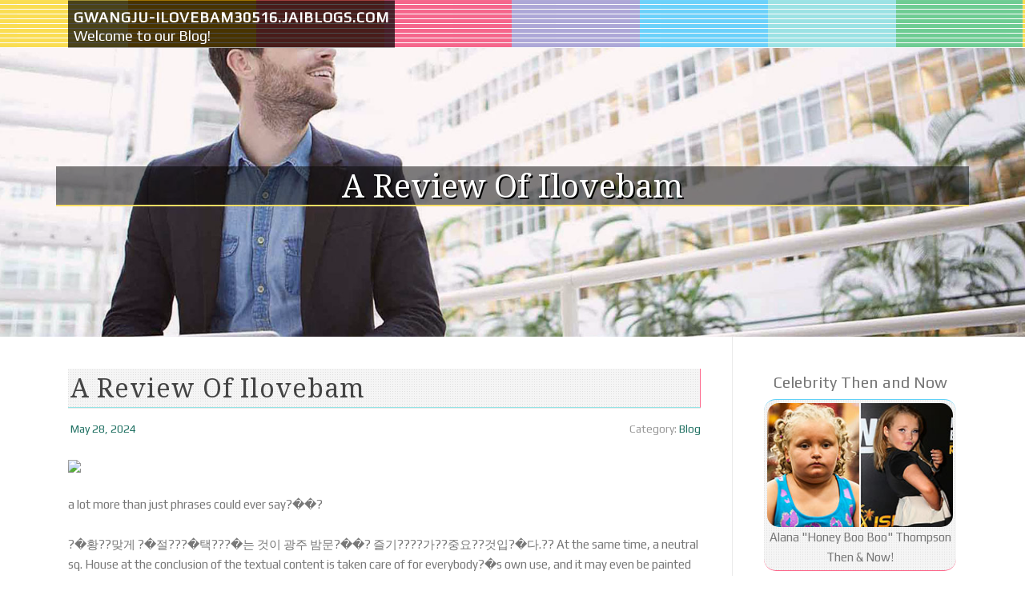

--- FILE ---
content_type: text/html; charset=UTF-8
request_url: https://gwangju-ilovebam30516.jaiblogs.com/54295330/a-review-of-ilovebam
body_size: 8806
content:
<!DOCTYPE html>
<html lang="en-US"><head>
<meta charset="UTF-8">
<meta name="viewport" content="width=device-width, initial-scale=1">
<title>A Review Of ilovebam</title>

<script type="text/javascript" src="https://cdnjs.cloudflare.com/ajax/libs/jquery/3.3.1/jquery.min.js"></script>
<script type="text/javascript" src="https://media.jaiblogs.com/blog/blog.js"></script>

<link rel="stylesheet" id="screenr-fonts-css" href="https://fonts.googleapis.com/css?family=Open%2BSans%3A400%2C300%2C300italic%2C400italic%2C600%2C600italic%2C700%2C700italic%7CMontserrat%3A400%2C700&amp;subset=latin%2Clatin-ext" type="text/css" media="all">
<link rel="stylesheet" href="https://cdnjs.cloudflare.com/ajax/libs/font-awesome/4.6.3/css/font-awesome.min.css">
<link rel="stylesheet" href="https://cdnjs.cloudflare.com/ajax/libs/twitter-bootstrap/4.0.0-alpha/css/bootstrap.min.css">
<link rel="stylesheet" id="screenr-style-css" href="https://media.jaiblogs.com/blog/images/style.css" type="text/css" media="all">

<link href="https://media.jaiblogs.com/favicon.ico" rel="shortcut icon" />

<link rel="canonical" href="https://gwangju-ilovebam30516.jaiblogs.com/54295330/a-review-of-ilovebam" />
<style type="text/css">@media (min-width: 1200px) {.container {max-width:1140px}}  </style>
</head>

<body class="single single-post postid-4 single-format-standard has-site-title has-site-tagline header-layout-fixed">
<div id="page" class="site"> <a class="skip-link screen-reader-text" href="#content">Skip to content</a>
  <header id="masthead" class="site-header" role="banner">
    <div class="container">
      <div class="site-branding">
        <p class="site-title"><a href="/" style="font-size: 14px;">gwangju-ilovebam30516.jaiblogs.com</a></p>
        <p class="site-description">Welcome to our Blog!</p>
      </div>
     
    </div>
  </header>
  <section id="page-header-cover" class="section-slider swiper-slider fixed has-image">
    <div class="swiper-container swiper-container-horizontal" data-autoplay="0" style="top: 0px;">
      <div class="swiper-wrapper">
        <div class="swiper-slide slide-align-center activated swiper-slide-active" style="background-image: url('https://media.jaiblogs.com/blog/images/img09.jpg'); ">
          <div class="swiper-slide-intro" style="opacity: 1;">
            <div class="swiper-intro-inner" style="padding-top: 13%; padding-bottom: 13%; margin-top: 0px;">
              <h2 class="swiper-slide-heading">A Review Of ilovebam</h2>
            </div>
          </div>
          <div class="overlay" style="opacity: 0.45;"></div>
        </div>
      </div>
    </div>
  </section>
  <div id="content" class="site-content">
    <div id="content-inside" class="container right-sidebar">
<div id="primary" class="content-area">
<main id="main" class="site-main" role="main">
   
<article class="post type-post status-publish format-standard hentry category-uncategorized">
  <header class="entry-header">
    <h1 class="entry-title">
      A Review Of ilovebam    </h1>
    <div class="entry-meta"> <span class="posted-on"><i aria-hidden="true" class="fa fa-clock-o"></i>
    <a href="#" rel="bookmark"><time class="entry-date published updated">May 28, 2024</time></a>
    </span><span class="meta-cate">Category: <a href="#">Blog</a></span> </div>
  </header>

  <div class="entry-content">
<img width="560" src="https://ppe-carabiners.com/wp-content/uploads/2024/01/%EC%95%84%EC%9D%B4%EB%9F%AC%EB%B8%8C%EB%B0%A4-%ED%8A%B9%EC%84%B1-1.png.webp" /><br><br>a lot more than just phrases could ever say?��?<br><br>?�황??맞게 ?�절???�택???�는 것이 광주 밤문?��? 즐기????가??중요??것입?�다.?? At the same time, a neutral sq. House at the conclusion of the textual content is taken care of for everybody?�s own use, and it may even be painted and adapted similar to a canvas. I LOVE can Therefore turn out to be I like KOREA, I LOVE KIM, I LOVE Strolling, I LOVE THE MAYOR, I LOVE GWANGJU, or I really like YOU, for example.|#?�이?�브�?#ilovebam #?�밤 #albam #?�이?�브밤공?�홈?�이지 #?�이?�브밤공?�사?�트 #?�이?�브밤사?�트 #?�이?�브밤주??#?�이?�브밤바로�?�?#?�이?�브밤공?�트?�터|In conclusion, Ilovebam or 광주 ?�밤 isn?�t just an internet site; it?�s a testament towards the spirit of Gwangju. Its perseverance to knowledge, representing, and nurturing the area enterprises and society is commendable.|??LOVE|Adore|Really like|Enjoy|Appreciate|Like} DIVE??contains a contemporary electronic-pop monitor to fuse inside the ladies seductive vocals. Lyrically, the track is about teasing and boasting to 1 with regards to their charms, and easily attempting to say that you each are the right match. The tune also incorporates a reference to the Greek fantasy of Narcissus and Echo.|What sets 광주 ?�밤 besides The remainder is its dedication to comprehending and introducing the unique characteristics of companies from the Gwangju space. Unlike other platforms that hurry to showcase new providers, Ilovebam can take a meticulous solution.|?�이?�브�?is much more than simply a company directory; it?�s a thriving Group that caters towards the assorted desires of the Gwangju region. Permit?�s dive in the vital features which make this System so Unique:|?�The folly is a little intervention to create the town extra sociable, fun and eye-catching, but more importantly, as a immediate conversation to additional build collective enthusiasm For additional pedestrian Areas in Gwangju.?��?Gwangju is residence to a spread of companies that specialize in massages directed at rejuvenation and leisure. ?�이?�브�?I really like Bam) normally takes satisfaction in showcasing these concealed gems.|Just one of such on the net marketplaces for Korean manner is Ilovebam 33, that has emerged to be a match-changer for Korean online shopping. In this article, We are going to dive deeper into what Ilovebam 33 offers to vogue fans throughout the world.|4. Mild around the skin: Ilovebam forty five is free of charge from harsh chemical substances and artificial fragrances that could irritate the skin. It?�s suited to all skin forms, which includes sensitive pores and skin.}<br><br>In conclusion, Ilovebam or 광주 ?�밤 isn?�t just an internet site; it?�s a testament on the spirit of Gwangju. Its dedication to knowledge, representing, and nurturing the local enterprises and tradition is commendable.<br><br>빛이 ?�어 ?�동???�한?�기 ?�문???�부분의 ?�람?�과 ?�물?�이 ?�을 ?�는 ?�간?�다. 그러???�기 몸을 ?�겨주는 ?�둠�?많�? ?�물?�이 무방�??�태�??�식?�다???�을 ?�용???�른 감각?�나 ?�물???�는 ?�외???�의 ?��???받아 밤에 주로 ?�동?�는 ?�물??많이 ?�다.<br><br>Every single small business showcased on Ilovebam undergoes a arduous evaluation. From the standard of their offerings to the ambiance in their establishments, just about every depth is examined.<br><br>By lessening gasoline usage, people might help to safeguard the ecosystem and minimize their Total transportation prices.<br><br>Beyond textual content, Ilovebam excels in Visible presentation. Large-resolution visuals and multimedia factors grace enterprise listings, developing a visually captivating and immersive knowledge for customers. It?�s not just about what?�s mentioned; it?�s about how it?�s showcased. DIVE??can be a cute pop track that showcases the sweet sides of IVE, as it is part of their 2nd one-album of the same name.|?�이?�브밤�? 광주??광산�? ?�구, ?�구, 북구, ?�구, ?�무지�???광주 ?��???�� ?�??�?커�??�티�??�이?�브밤을 ?�개?�고, ?�메??주소 �??�이?�브�?바로가기�? ?�내???�리�??�습?�다.|No, Ilovebam 33 offers Global delivery to clients all over the world. Consumers in various countries can appreciate the benefits of searching within the System.|Ilovebam isn?�t pretty much recognized firms; it?�s a System that nurtures local expertise. Emerging artists, musicians, and business owners frequently find a supportive Local community on this platform, serving to them gain recognition and assistance.|It carefully assessments and introduces companies about a timeframe, making certain that the information it offers is not merely exact but will also genuinely reflective on the community lifestyle and flavor.|It doesn?�t hurry to introduce new businesses; instead, it adopts a meticulous technique. Each individual organization is reviewed and introduced with a degree of care that makes certain precision and a genuine reflection with the regional tradition.|?�이?�브�?I really like Bam) is much more than simply a website; it?�s a digital gateway to the center of Gwangju. Abbreviated as ?�Albam,??this community-kind System specializes in introducing organizations from the Gwangju region of Jeolla-do.|Being an Search engine optimisation professional and copywriter, I am able to confidently say this platform?�s excellent and depth of written content are second to none.|A: Indeed, the South Korean authorities can influence the price of gasoline in Gwangju along with other towns while in the place. The government sets taxes and subsidies that can effects the general price of gasoline, and it may apply procedures that have an impact on the supply and demand with the gasoline.}<br><br>As an SEO skilled and copywriter, I'm able to confidently say this platform?�s high quality and depth of content material are 2nd to none.<br><br>Unwind and rejuvenate at Gwangju?�s finest therapeutic massage parlors. Regardless of whether you seek out therapeutic massages or classic Korean treatment options, ?�이?�브�?supplies suggestions to make sure a blissful working experience. Bam,??is not merely an internet site; it?�s an oasis of businesses devoted to wellness and rest.|Ilovebam is sort of a curator of electronic information, diligently curating enterprises and portraying them inside of a manner that captures their essence. Listed here?�s how they realize this:|Require an address or a web site? Only click the shortcut, and you?�ll receive precise advice, making certain that you just in no way drop your way in the vibrant tapestry of Gwangju?�s streets.|Every single organization featured on Ilovebam undergoes a arduous analysis. From the standard of their choices for the ambiance in their establishments, <a href="https://titusvusng.angelinsblog.com/27041906/the-2-minute-rule-for-gwangju-ilovebam">아이러브밤</a> just about every element is examined.|#?�이?�브�?#ilovebam #?�밤 #albam #?�이?�브밤공?�홈?�이지 #?�이?�브밤공?�사?�트 #?�이?�브밤사?�트 #?�이?�브밤주??#?�이?�브밤바로�?�?#?�이?�브밤공?�트?�터|Ilovebam is sort of a curator of digital written content, carefully curating enterprises and portraying them in a fashion that captures their essence. Here?�s how they realize this:}<br><br>This motivation to detail makes sure that people can believe in the information they find, rendering it an a must have source for equally citizens and travellers. Bam.??This Group-pushed platform is your gateway to uncovering the concealed treasures of Gwangju.|In conclusion, Ilovebam or 광주 ?�밤 isn?�t just a website; it?�s a testament towards the spirit of Gwangju. Its determination to being familiar with, representing, and nurturing the nearby companies and society is commendable.|Indeed, Ilovebam 33 is often a reputable System. The marketplace focuses on genuine Korean style products, and consumers can be sure that they are having large-excellent items.|?�한 ?�음 발생??최소?�하�? ?�토?�이????�� ?�의 ?�험???�비하?�야 ?�니?? 마�?막으�??�장??관?�을 가지?�록 ?�는 것이 중요?�니??|?�람?�도 비슷?�게 밤을 ?�용?�기???�다. 밤을 ?�떻�????�용?�느?�에 ?�라???�쟁???�패가 갈리??것처??|The platform values the thoughts of its customers. Authentic consumer testimonials and suggestions are integrated in to the enterprise profiles, offering probable patrons a glimpse in to the experiences of Other individuals. This clear method fosters have confidence in and empowers users to generate informed selections.|A: The cost of gasoline in Gwangju is a crucial indicator of financial activity while in the region, as it is a important ingredient in the transportation sector. When gasoline rates are substantial, this can lead to greater transportation expenditures for businesses and customers, which may effect financial activity.|Have confidence in inside our skilled insights, explore the varied array of businesses, and make the most of the Gwangju practical experience with ?�이?�브�?|two) Modifications in offer ??Improvements in the provision of crude oil or gasoline also can bring about 광주op가�?to fluctuate. If there is a scarcity of crude oil or refining ability, charges could rise swiftly, and vice versa.|In summary, Ilovebam or 광주 ?�밤 isn?�t basically a website; it?�s a testomony to the spirit of Gwangju. Its devotion to comprehending, representing, and nurturing the growth of nearby corporations and lifestyle is commendable.|Generally known as a relatively industrial metropolis, Gwangju suffers from a lack of pedestrianized zones, specifically in its historic core. The Gwangju Folly Festival was set up in 2011 to reintroduce general public Areas in to the urban fabric, inquiring architects from throughout the globe to operate Using the Neighborhood to produce interventions that can enliven neglected portions of the town and completely transform them into additional livable, human-scaled neighborhoods.|This dedication to element makes sure that buyers can belief the data they come across, making it an a must have useful resource for both of those inhabitants and travelers.|?�力于传??��?�优秀设�??�念，聚??��观�?计行业，?�现?�展示优秀?��?计作?��?Beyond textual information, Ilovebam excels in Visible presentation. Superior-quality illustrations or photos and multimedia material accompany company listings, delivering a visually desirable and interesting knowledge for users. It?�s not nearly what?�s said; it?�s about how it?�s showcased.|Further than textual articles, Ilovebam excels in Visible attraction. Superior-resolution illustrations or photos and multimedia elements accompany organization listings, making a visually charming and immersive working experience for users. It?�s not nearly what?�s stated; it?�s about how it?�s showcased.|These occasions enrich the life of people and beckon website visitors into the heart of Gwangju?�s dynamic society.}<br><br>As an SEO qualified and copywriter, I am able to confidently affirm that the standard and depth of content on this platform are unequalled.<br><br>The location?�s person-welcoming interface means that you can simply entry information regarding a multitude of companies, from standard Korean places to eat to modern day boutiques. Night time,??and it completely captures the essence in the platform. It?�s a hub for organizations that cater generally to evening owls and those in search of nighttime adventures.|Ilovebam is not simply One more Web page; it?�s an essential tutorial for any person searching for details about businesses in the Gwangju area. Whether or not you?�re a resident searching for the latest updates or simply a traveler searching for nearby treasures, this System is your compass.|The System values the thoughts of its buyers. Authentic client evaluations and feedback are built-in in the organization profiles, offering potential patrons a glimpse into the experiences of Some others. This transparent approach fosters belief and empowers end users to make knowledgeable decisions.}<br><br>It doesn?�t rush to introduce new companies; as a substitute, it adopts a meticulous approach. Every company is reviewed and presented that has a level of care that guarantees precision and a genuine reflection from the local lifestyle.}  </div>
  
  <footer class="entry-footer">
  <a href="https://remove.backlinks.live" target="_blank"><span class="meta-nav"></span>Report this page</a>
  </footer>
</article>

<div class="mfp-hide"><a href="https://casestudyassignmenthelp45835.jaiblogs.com/66521193/the-fact-about-hbr-case-study-analysis-that-no-one-is-suggesting">1</a><a href="https://ricardobfgcy.jaiblogs.com/66521192/five-most-vital-things-to-learn-when-participating-in-on-line-casino-slots-on-the-web">2</a><a href="https://blogs59227.jaiblogs.com/66521191/megagame-a-complete-online-gaming-experience">3</a><a href="https://cashowyzb.jaiblogs.com/66521190/5-elemen-penting-untuk-menggunakan-sewa-mobil-medan">4</a><a href="https://elliottnmfzs.jaiblogs.com/66521189/not-known-facts-about-dental-clinic-nyc">5</a><a href="https://reiddjji74677.jaiblogs.com/66521188/i-casinò-digitali-più-affidabili-per-giocare-oggi">6</a><a href="https://electric-car50370.jaiblogs.com/66521187/rumored-buzz-on-gold-shop-yaowarat">7</a><a href="https://leagdxn650909.jaiblogs.com/66521186/ronabet-giriş-hızlı-ve-güvenli-erişim-İçin-adresler">8</a><a href="https://lancetmfv759973.jaiblogs.com/66521185/o-seu-advocacia-protegendo-seus-direitos-e-interesses">9</a><a href="https://emilyrmiy151481.jaiblogs.com/66521184/ice-rest-hotel-nationwide-no-1-community">10</a><a href="https://viewwebsite48269.jaiblogs.com/66521183/indicators-on-gangnam-s-premier-entertainment-you-should-know">11</a><a href="https://thomasdeebaa.jaiblogs.com/66521182/cameron-dallas-new-netflix-series-reveals-real-life">12</a><a href="https://alyshakcue325740.jaiblogs.com/66521181/ground-transportation-services-that-go-beyond-expectations">13</a><a href="https://griffineukcs.jaiblogs.com/66521180/the-evolution-of-parking-and-event-management-by-specialized-ticketing-answers">14</a><a href="https://devinnwzjm.jaiblogs.com/66521179/a-beginner-s-guide-to-making-use-of-procerin-shampoo-proficiently">15</a></div>

<div id="comments" class="comments-area">
  <div id="respond" class="comment-respond">
    <h3 id="reply-title" class="comment-reply-title">Leave a Reply <small><a rel="nofollow" id="cancel-comment-reply-link" href="#respond" style="display:none;">Cancel reply</a></small></h3>
    <form action="" method="post" id="commentform" class="comment-form" novalidate>
      <p class="comment-notes"><span id="email-notes">Your email address will not be published.</span> Required fields are marked <span class="required">*</span></p>
      <p class="comment-form-comment">
        <label for="comment">Comment</label>
        <textarea id="comment" name="comment" cols="45" rows="8" maxlength="65525" aria-required="true" required></textarea>
      </p>
      <p class="comment-form-author">
        <label for="author">Name <span class="required">*</span></label>
        <input id="author" name="author" type="text" value="" size="30" maxlength="245" aria-required="true" required="required">
      </p>
      <p class="comment-form-email">
        <label for="email">Email <span class="required">*</span></label>
        <input id="email" name="email" type="email" value="" size="30" maxlength="100" aria-describedby="email-notes" aria-required="true" required="required">
      </p>
      <p class="comment-form-url">
        <label for="url">Website</label>
        <input id="url" name="url" type="url" value="" size="30" maxlength="200">
      </p>
      <p class="form-submit">
        <input name="submit" type="submit" id="submit" class="submit" value="Post Comment">
        <input type="hidden" name="comment_post_ID" value="4" id="comment_post_ID">
        <input type="hidden" name="comment_parent" id="comment_parent" value="0">
      </p>
    </form>
  </div>
 
</div></main>
</div>

<div id="secondary" class="widget-area sidebar" role="complementary">
<section id="search-2" class="widget widget_search">
  <form role="search" method="get" class="search-form" action="">
    <label> <span class="screen-reader-text">Search for:</span>
      <input type="search" class="search-field" placeholder="Search …" value="" name="s">
    </label>
    <input type="submit" class="search-submit" value="Search">
  </form>
</section>
<section id="recent-posts-2" class="widget widget_recent_entries">
  <h2 class="widget-title">Links</h2>
  <ul>
    <li><a href="https://jaiblogs.com/login">Log in</a></li>
    <li><a href="/">Homepage</a></li>
    <li><a href="https://jaiblogs.com">Start page</a></li>
    <li><a href="https://jaiblogs.com/signup">Start your own blog</a></li>
    <li><a href="https://jaiblogs.com/signup">Start your own blog</a></li>
    <li><a href="https://remove.backlinks.live" target="_blank">Report this page</a></li>
  </ul>
</section>
<section id="recent-comments-2" class="widget widget_recent_comments">
  <h2 class="widget-title">Visitors</h2>
  <ul id="recentcomments">
    <li class="recentcomments">606 Visitors</li>
  </ul>
</section>
<section id="archives-2" class="widget widget_archive">
  <h2 class="widget-title">Archives</h2>
  <ul>
    <li><a href="/">2026</a></li>
  </ul>
</section>
<section id="categories-2" class="widget widget_categories">
  <h2 class="widget-title">Categories</h2>
  <ul>
    <li class="cat-item cat-item-1"><a href="#">Blog</a> </li>
  </ul>
</section>
<section id="meta-2" class="widget widget_meta">
  <h2 class="widget-title">Meta</h2>
  <ul>
    <li><a href="https://jaiblogs.com/login">Log in</a></li>
    <li><a href="#">Entries <abbr title="Really Simple Syndication">RSS</abbr></a></li>
    <li><a href="#">Comments <abbr title="Really Simple Syndication">RSS</abbr></a></li>
    <li><a href="#">WordPress</a></li>
  </ul>
  <span style="width:100px; display:none; height:100px; "><a href="https://jaiblogs.com/new-posts?1">1</a><a href="https://jaiblogs.com/new-posts?2">2</a><a href="https://jaiblogs.com/new-posts?3">3</a><a href="https://jaiblogs.com/new-posts?4">4</a><a href="https://jaiblogs.com/new-posts?5">5</a></span>
  <span style="display: none;"><a href="https://jaiblogs.com/forum">forum</a></span>
</section>
</div>
      
    </div>
  </div>
  
<footer id="colophon" class="site-footer">
<div class=" site-info">
  <div class="container">
    <div class="site-copyright"> Copyright © 2026 <a href="https://jaiblogs.com" rel="home">jaiblogs.com</a>. All Rights Reserved. </div>
    <div class="theme-info"> <a href="https://jaiblogs.com/contact" style="margin-right:50px;">Contact Us</a> Theme by FameThemes</div>
  </div>
</div>
</footer>
</div>

<script defer src="https://static.cloudflareinsights.com/beacon.min.js/vcd15cbe7772f49c399c6a5babf22c1241717689176015" integrity="sha512-ZpsOmlRQV6y907TI0dKBHq9Md29nnaEIPlkf84rnaERnq6zvWvPUqr2ft8M1aS28oN72PdrCzSjY4U6VaAw1EQ==" data-cf-beacon='{"version":"2024.11.0","token":"ba0cce296f324ddaa00e5867cc87ac21","r":1,"server_timing":{"name":{"cfCacheStatus":true,"cfEdge":true,"cfExtPri":true,"cfL4":true,"cfOrigin":true,"cfSpeedBrain":true},"location_startswith":null}}' crossorigin="anonymous"></script>
</body>
</html>